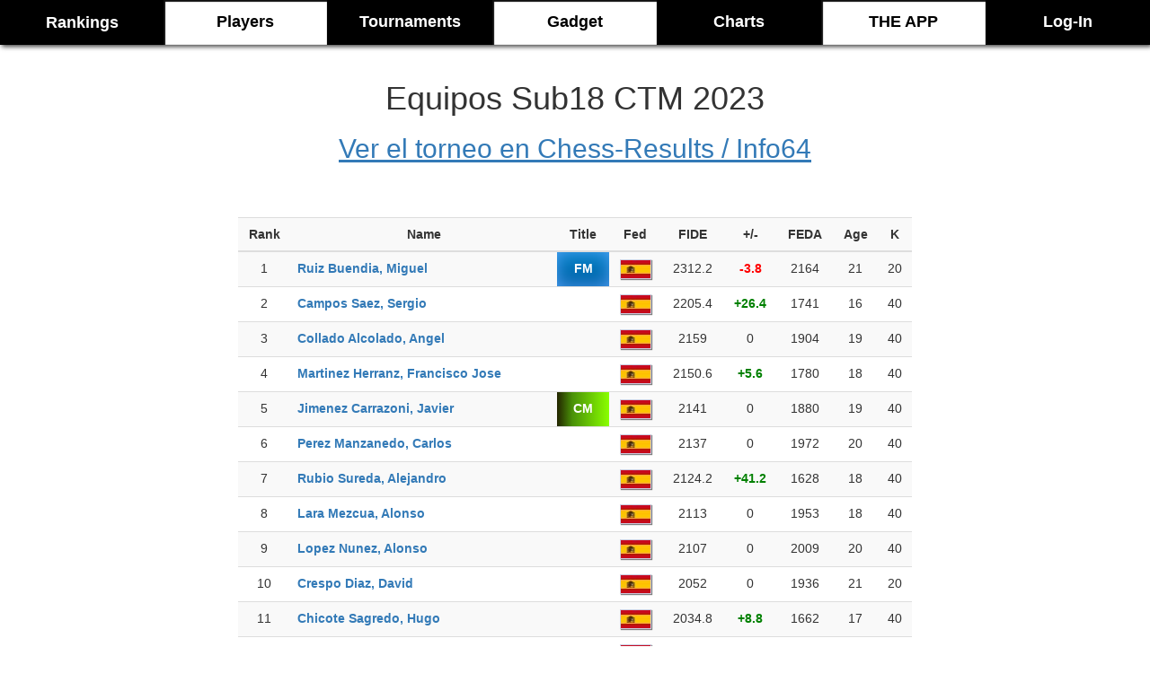

--- FILE ---
content_type: text/html; charset=UTF-8
request_url: https://chess-rankings.com/elTorneo.php?idTorneo=1001158
body_size: 7490
content:
<!DOCTYPE html>
<html   style="min-width:375px;width:100%;overflow-x:hidden">
<head>
<meta charset="UTF-8" />

<meta http-equiv="Content-Type" content="text/html; charset=utf-8"/>
<meta http-equiv="X-UA-Compatible" content="IE=edge,chrome=1"> 
<meta name="viewport" content="width=device-width, initial-scale=1">
<meta name="description" content="Chess Live Rankings & Ratings, player games🔥🔥 🤖 Statistics, graphs, customized ranks, players by country, by age,  calculators, world ⌛ Chess Tournaments ~400.000 players database " />
<meta name="keywords" content="Ajedrez, España, Ajedrez España, Chess, Ranking, Sub 2300, Sub 2000, ajedrez por edades, categorias, top, elo FIDE" />

<!--plugin fb-->
  <meta property="og:url"           content="https://chess-rankings.com" />
  <meta property="og:type"          content="website" />
  <meta property="og:title"         content="Chess-Rankings" />
  <meta property="og:description"   content="Chess Live Rankings & Ratings, player games🔥🔥 🤖 Statistics, graphs, customized ranks, players by country, calculators, world ⌛ Chess Tournaments ~400.000 players database " />
  <meta property="og:image"         content="https://chess-rankings.com/img/logofb.png" />
  
  <meta property="fb:app_id" content="1948285688779055" />
<!--plugin fb-->

<meta name="author" content="José Remolar" />
<meta name="theme-color" content="#000"/>
    <script src=https://chess-rankings.com/js/iniElements.js ></script>
    
<script async src="https://pagead2.googlesyndication.com/pagead/js/adsbygoogle.js?client=ca-pub-8252959773643210"
     crossorigin="anonymous"></script>

<link rel="icon" type="image/x-icon" href='https://chess-rankings.com/img/favicon.ico' />
<link rel="stylesheet" type="text/css" href='https://chess-rankings.com/css/stylemostrar.css' />
<link rel="stylesheet" type="text/css" href='https://chess-rankings.com/css/stylebusqueda.css' />
<link rel="stylesheet" type="text/css" href='https://chess-rankings.com/css/styleButtons.css'/>
<link rel="stylesheet" type="text/css" href='https://chess-rankings.com/css/blog.css'/>
<link rel="stylesheet" type="text/css" href='https://chess-rankings.com/css/styleNovFeed.css' />
<link rel="stylesheet" type="text/css" href='https://chess-rankings.com/css/styleTable.css' />

    <script src="https://chess-rankings.com/js/jquery-3.2.1.min.js" ></script>

<!-- Latest compiled and minified CSS -->
<link rel="stylesheet" href="https://chess-rankings.com/bootstrap-3.3.7-dist/css/bootstrap.min.css" >

<!-- Optional theme -->
<link rel="stylesheet" href="https://chess-rankings.com/bootstrap-3.3.7-dist/css/bootstrap-theme.min.css" >




<link rel="stylesheet" type="text/css" href='https://chess-rankings.com/css/style.css'/>

<script type="text/javascript">

        $( document ).ready(function() {
          if (localStorage.getItem('cookieSeen') != 'shown') {
              $(".cookie-banner").delay(2000).fadeIn();
              localStorage.setItem('cookieSeen', 'shown')
          }

          $('.close-banner-button').click(function (e) {
              $('.cookie-banner').fadeOut();
          });
        });
        
    </script>
    <script src=https://chess-rankings.com/js/iniElements.js ></script>

    <title>Live Chess Ratings & Rankings - Chess-Rankings.com
  </title>
</head>
<body  onload =
    adjustSearch();>
    
<script>
  (function(i,s,o,g,r,a,m){i['GoogleAnalyticsObject']=r;i[r]=i[r]||function(){
  (i[r].q=i[r].q||[]).push(arguments)},i[r].l=1*new Date();a=s.createElement(o),
  m=s.getElementsByTagName(o)[0];a.async=1;a.src=g;m.parentNode.insertBefore(a,m)
  })(window,document,'script','https://www.google-analytics.com/analytics.js','ga');

  ga('create', 'UA-85361388-1', 'auto');
  ga('send', 'pageview');

</script><!-- código HTMl botón subir (top)-->
<a href="#" id="js_up" title="Ir arriba" class="boton-subir">
  <!-- link del icono http://fontawesome.io/icon/rocket/ -->
  <i class="fa fa-rocket" aria-hidden="true"></i>
</a>



<!--<div class="bandlogo">
<img src="https://chess-rankings.com/img/chessrankings.png" alt="chess rankings logo" width="150" height="114">
</div>-->

<style>
    #tableHead{
        min-height: 50px;
        margin-bottom:40px;
        width:100%;
        background: black;
        position:relative;
        z-index: 1000;
    }

    #tableHead td {

        width:10%;
    }

    .casillaNegra a{color:white}
    .casillaBlanca a{color:black}
    .casillaBlanca a, .casillaNegra a{

        font-weight: bold;
        font-size: 18px;
        font-family: Sahadeva, sans-serif;
    }


    .casillaBlanca a:hover, .casillaNegra a:hover{
        text-decoration: none;
    }

    /*.casillaBlanca:hover{
        -webkit-filter: drop-shadow(0px 3px 10px rgba(0,0,0,.8));
        filter: drop-shadow(0px 0px 10px rgba(0,0,0,.8));

    }
    .casillaNegra:hover{
        -webkit-filter: drop-shadow(0px 3px 10px rgba(0,0,0,.8));
        filter: drop-shadow(0px 0px 10px rgba(0,0,0,.8));

    }
    #check{
        background:#f0f0f0;
    }*/
    }
    .casillaNegra{
        padding:8px;
        text-align: center;
        color:white;
        background: black;
    }
    .casillaBlanca{
        padding:8px;
        text-align: center;
        color:black;
        background: white;
        box-shadow: inset 1px 1px 1px 1px #0f0f0f;
    }

    .shadowTable .p-8{
        padding: 8px !important;
    }


</style>

    <table  id = "tableHead" class="shadowTable">
        <tr>

            <!--
            <a href="https://chess-rankings.com">

            <td rowspan="2" id="logoPrincipalTabla" style="width:300px">

                        <img style="position: relative;float:left;"
                             src="https://chess-rankings.com/img/ChessRankingsWeb-3.png" alt="logo chess-rankings"
                             title="Chess-Rankings" width=230 height="100"/>
            </td>
            </a>
-->


            <td class="casillaNegra p-8" style="text-align: center;" >

                <a class="hoverTip" href="https://chess-rankings.com"><span style="vertical-align: middle">Rankings</span></a>

            </td>
            <td class="casillaBlanca p-8" style="text-align: center;">

                <a class="hoverTip" href=https://chess-rankings.com/computados.php>Players</a>

            </td>

            <td class="casillaNegra p-8" style="text-align: center;">

                <a class="hoverTip" href=https://chess-rankings.com/torneos.php>Tournaments</a>

            </td>

            <td class="casillaBlanca p-8" >

                <a class="hoverTip" href=https://chess-rankings.com/gadgetWorld.php>Gadget</a>

            </td>

            <td class="casillaNegra p-8" style="text-align: center;">

                <a class="hoverTip" href=https://chess-rankings.com/graficos.php>Charts</a>

            </td>


            <td class="casillaBlanca p-8" style="text-align: center;" >

                <a class="hoverTip" href=https://chess-rankings.com/calculators.php>THE APP</a>

            </td>
            <td class="casillaNegra p-8"  >



                <a  class="hoverTip"  href=https://chess-rankings.com/login>Log-In</a>
            </td>
        </tr>
    </table>

<h1>Equipos Sub18 CTM 2023</h1><h2><a href='https://info64.org/team/equipos-sub12-ctm-2023' rel="noopener noreferrer"> Ver el torneo en Chess-Results / Info64</a></h2><div class='container' style='min-height:600px;width:100%'><div id='minirank'><table class='table table-striped' style='max-width:900px;margin-right:0px' id='1001158' ><tr><th >Rank</th><th>Name</th><th>Title</th><th>Fed</th>
		<th>FIDE</th><th>+/-</th><th>FEDA</th><th>Age</th>
		<th>K</th></tr><tbody  class='contenidobusqueda'><td>1</td><td class='nombre'><a href='https://chess-rankings.com/jugador.php?id=24537675'>  Ruiz Buendia, Miguel</a></td><td class='FM'>  FM  </td><td><img class='bandera' src='img/banderas/es.png' title='Spain' width=35 height=22 /></td><td>  2312.2  </td><td class='bajaElo'>  -3.8 </td><td>  2164  </td><td>  21  </td><td>  20  </td></tr><td>2</td><td class='nombre'><a href='https://chess-rankings.com/jugador.php?id=54727812'>  Campos Saez, Sergio</a></td><td class=''>    </td><td><img class='bandera' src='img/banderas/es.png' title='Spain' width=35 height=22 /></td><td>  2205.4  </td><td class='subeElo'> +26.4</td><td>  1741  </td><td>  16  </td><td>  40  </td></tr><td>3</td><td class='nombre'><a href='https://chess-rankings.com/jugador.php?id=54582555'>  Collado Alcolado, Angel</a></td><td class=''>    </td><td><img class='bandera' src='img/banderas/es.png' title='Spain' width=35 height=22 /></td><td>  2159  </td><td>  0  </td><td>  1904  </td><td>  19  </td><td>  40  </td></tr><td>4</td><td class='nombre'><a href='https://chess-rankings.com/jugador.php?id=24598143'>  Martinez Herranz, Francisco Jose</a></td><td class=''>    </td><td><img class='bandera' src='img/banderas/es.png' title='Spain' width=35 height=22 /></td><td>  2150.6  </td><td class='subeElo'> +5.6</td><td>  1780  </td><td>  18  </td><td>  40  </td></tr><td>5</td><td class='nombre'><a href='https://chess-rankings.com/jugador.php?id=54729432'>  Jimenez Carrazoni, Javier</a></td><td class='CM'>  CM  </td><td><img class='bandera' src='img/banderas/es.png' title='Spain' width=35 height=22 /></td><td>  2141  </td><td>  0  </td><td>  1880  </td><td>  19  </td><td>  40  </td></tr><td>6</td><td class='nombre'><a href='https://chess-rankings.com/jugador.php?id=54537576'>  Perez Manzanedo, Carlos</a></td><td class=''>    </td><td><img class='bandera' src='img/banderas/es.png' title='Spain' width=35 height=22 /></td><td>  2137  </td><td>  0  </td><td>  1972  </td><td>  20  </td><td>  40  </td></tr><td>7</td><td class='nombre'><a href='https://chess-rankings.com/jugador.php?id=54791987'>  Rubio Sureda, Alejandro</a></td><td class=''>    </td><td><img class='bandera' src='img/banderas/es.png' title='Spain' width=35 height=22 /></td><td>  2124.2  </td><td class='subeElo'> +41.2</td><td>  1628  </td><td>  18  </td><td>  40  </td></tr><td>8</td><td class='nombre'><a href='https://chess-rankings.com/jugador.php?id=54593115'>  Lara Mezcua, Alonso</a></td><td class=''>    </td><td><img class='bandera' src='img/banderas/es.png' title='Spain' width=35 height=22 /></td><td>  2113  </td><td>  0  </td><td>  1953  </td><td>  18  </td><td>  40  </td></tr><td>9</td><td class='nombre'><a href='https://chess-rankings.com/jugador.php?id=24544213'>  Lopez Nunez, Alonso</a></td><td class=''>    </td><td><img class='bandera' src='img/banderas/es.png' title='Spain' width=35 height=22 /></td><td>  2107  </td><td>  0  </td><td>  2009  </td><td>  20  </td><td>  40  </td></tr><td>10</td><td class='nombre'><a href='https://chess-rankings.com/jugador.php?id=24516465'>  Crespo Diaz, David</a></td><td class=''>    </td><td><img class='bandera' src='img/banderas/es.png' title='Spain' width=35 height=22 /></td><td>  2052  </td><td>  0  </td><td>  1936  </td><td>  21  </td><td>  20  </td></tr><td>11</td><td class='nombre'><a href='https://chess-rankings.com/jugador.php?id=54588260'>  Chicote Sagredo, Hugo</a></td><td class=''>    </td><td><img class='bandera' src='img/banderas/es.png' title='Spain' width=35 height=22 /></td><td>  2034.8  </td><td class='subeElo'> +8.8</td><td>  1662  </td><td>  17  </td><td>  40  </td></tr><td>12</td><td class='nombre'><a href='https://chess-rankings.com/jugador.php?id=54544920'>  Clemente Grande, Daniel</a></td><td class=''>    </td><td><img class='bandera' src='img/banderas/es.png' title='Spain' width=35 height=22 /></td><td>  2024  </td><td class='bajaElo'>  -14 </td><td>  1859  </td><td>  16  </td><td>  40  </td></tr><td>13</td><td class='nombre'><a href='https://chess-rankings.com/jugador.php?id=54765102'>  Jimenez Carrazoni, Marta Elena</a></td><td class='WCM'>  WCM  </td><td><img class='bandera' src='img/banderas/es.png' title='Spain' width=35 height=22 /></td><td>  2019  </td><td>  0  </td><td>  1777  </td><td>  16  </td><td>  40  </td></tr><td>14</td><td class='nombre'><a href='https://chess-rankings.com/jugador.php?id=54769639'>  Gomez Diaz, Rodrigo</a></td><td class=''>    </td><td><img class='bandera' src='img/banderas/es.png' title='Spain' width=35 height=22 /></td><td>  1997.8  </td><td class='subeElo'> +6.8</td><td>  1523  </td><td>  16  </td><td>  40  </td></tr><td>15</td><td class='nombre'><a href='https://chess-rankings.com/jugador.php?id=24596086'>  Buzica Patrin, Teo Adrian</a></td><td class=''>    </td><td><img class='bandera' src='img/banderas/es.png' title='Spain' width=35 height=22 /></td><td>  1988.6  </td><td class='subeElo'> +17.6</td><td>  1682  </td><td>  17  </td><td>  40  </td></tr><td>16</td><td class='nombre'><a href='https://chess-rankings.com/jugador.php?id=54588154'>  Sierra Lopez, Yeray</a></td><td class=''>    </td><td><img class='bandera' src='img/banderas/es.png' title='Spain' width=35 height=22 /></td><td>  1976  </td><td>  0  </td><td>  1806  </td><td>  18  </td><td>  40  </td></tr><td>17</td><td class='nombre'><a href='https://chess-rankings.com/jugador.php?id=24516511'>  Periotto Miori, Fabrizio Lautaro</a></td><td class=''>    </td><td><img class='bandera' src='img/banderas/es.png' title='Spain' width=35 height=22 /></td><td>  1961  </td><td>  0  </td><td>  2004  </td><td>  20  </td><td>  40  </td></tr><td>18</td><td class='nombre'><a href='https://chess-rankings.com/jugador.php?id=54586917'>  Moreno Peinado, Julian Salvador</a></td><td class=''>    </td><td><img class='bandera' src='img/banderas/es.png' title='Spain' width=35 height=22 /></td><td>  1959  </td><td class='subeElo'> +58</td><td>  0  </td><td>  17  </td><td>  40  </td></tr><td>19</td><td class='nombre'><a href='https://chess-rankings.com/jugador.php?id=24565695'>  Ruiz Torrente, Pablo</a></td><td class=''>    </td><td><img class='bandera' src='img/banderas/es.png' title='Spain' width=35 height=22 /></td><td>  1921  </td><td>  0  </td><td>  1861  </td><td>  20  </td><td>  40  </td></tr><td>20</td><td class='nombre'><a href='https://chess-rankings.com/jugador.php?id=94735263'>  Moratalla Leon, Angel</a></td><td class=''>    </td><td><img class='bandera' src='img/banderas/es.png' title='Spain' width=35 height=22 /></td><td>  1904  </td><td class='subeElo'> +24</td><td>  1289  </td><td>  16  </td><td>  40  </td></tr><td>21</td><td class='nombre'><a href='https://chess-rankings.com/jugador.php?id=54542561'>  Carrilero Moya, Pablo</a></td><td class=''>    </td><td><img class='bandera' src='img/banderas/es.png' title='Spain' width=35 height=22 /></td><td>  1863  </td><td>  0  </td><td>  1591  </td><td>  20  </td><td>  40  </td></tr><td>22</td><td class='nombre'><a href='https://chess-rankings.com/jugador.php?id=54537550'>  Garcia De la Duena, Pablo</a></td><td class=''>    </td><td><img class='bandera' src='img/banderas/es.png' title='Spain' width=35 height=22 /></td><td>  1858  </td><td>  0  </td><td>  1836  </td><td>  21  </td><td>  20  </td></tr><td>23</td><td class='nombre'><a href='https://chess-rankings.com/jugador.php?id=54769582'>  Garcia-Munoz Arias, Diego</a></td><td class=''>    </td><td><img class='bandera' src='img/banderas/es.png' title='Spain' width=35 height=22 /></td><td>  1812.6  </td><td class='bajaElo'>  -4.4 </td><td>  1177  </td><td>  16  </td><td>  40  </td></tr><td>24</td><td class='nombre'><a href='https://chess-rankings.com/jugador.php?id=54770386'>  Peco Moreno, Jaime</a></td><td class=''>    </td><td><img class='bandera' src='img/banderas/es.png' title='Spain' width=35 height=22 /></td><td>  1781  </td><td>  0  </td><td>  1415  </td><td>  18  </td><td>  40  </td></tr><td>25</td><td class='nombre'><a href='https://chess-rankings.com/jugador.php?id=54537533'>  Belda Martinez, Sergio</a></td><td class=''>    </td><td><img class='bandera' src='img/banderas/es.png' title='Spain' width=35 height=22 /></td><td>  1779  </td><td>  0  </td><td>  1563  </td><td>  20  </td><td>  40  </td></tr><td>26</td><td class='nombre'><a href='https://chess-rankings.com/jugador.php?id=54778166'>  Rodriguez Cabanas, Victor Jose</a></td><td class=''>    </td><td><img class='bandera' src='img/banderas/es.png' title='Spain' width=35 height=22 /></td><td>  1750.6  </td><td class='subeElo'> +3.6</td><td>  1180  </td><td>  18  </td><td>  40  </td></tr><td>27</td><td class='nombre'><a href='https://chess-rankings.com/jugador.php?id=94749701'>  Melero Martinez, Celia</a></td><td class=''>    </td><td><img class='bandera' src='img/banderas/es.png' title='Spain' width=35 height=22 /></td><td>  1743.8  </td><td class='bajaElo'>  -13.2 </td><td>  0  </td><td>  12  </td><td>  40  </td></tr><td>28</td><td class='nombre'><a href='https://chess-rankings.com/jugador.php?id=24557994'>  Lozano Toledo, Jesus</a></td><td class=''>    </td><td><img class='bandera' src='img/banderas/es.png' title='Spain' width=35 height=22 /></td><td>  1738  </td><td>  0  </td><td>  1618  </td><td>  21  </td><td>  20  </td></tr><td>29</td><td class='nombre'><a href='https://chess-rankings.com/jugador.php?id=54784085'>  De Gracia Santaolaya, Christian</a></td><td class=''>    </td><td><img class='bandera' src='img/banderas/es.png' title='Spain' width=35 height=22 /></td><td>  1733  </td><td>  0  </td><td>  1273  </td><td>  19  </td><td>  40  </td></tr><td>30</td><td class='nombre'><a href='https://chess-rankings.com/jugador.php?id=54728533'>  Fernandez Jimenez, Alejandro</a></td><td class=''>    </td><td><img class='bandera' src='img/banderas/es.png' title='Spain' width=35 height=22 /></td><td>  1723.4  </td><td class='subeElo'> +48.4</td><td>  1226  </td><td>  16  </td><td>  40  </td></tr><td>31</td><td class='nombre'><a href='https://chess-rankings.com/jugador.php?id=24560278'>  Arroyo Alvarez, Dante</a></td><td class=''>    </td><td><img class='bandera' src='img/banderas/es.png' title='Spain' width=35 height=22 /></td><td>  1707  </td><td>  0  </td><td>  1365  </td><td>  19  </td><td>  40  </td></tr><td>32</td><td class='nombre'><a href='https://chess-rankings.com/jugador.php?id=24541460'>  Sanchez Moya, Alonso</a></td><td class=''>    </td><td><img class='bandera' src='img/banderas/es.png' title='Spain' width=35 height=22 /></td><td>  1705  </td><td>  0  </td><td>  1452  </td><td>  21  </td><td>  20  </td></tr><td>33</td><td class='nombre'><a href='https://chess-rankings.com/jugador.php?id=94710783'>  Perez Andres, Javier</a></td><td class=''>    </td><td><img class='bandera' src='img/banderas/es.png' title='Spain' width=35 height=22 /></td><td>  1699.6  </td><td class='subeElo'> +81.6</td><td>  1092  </td><td>  18  </td><td>  40  </td></tr><td>34</td><td class='nombre'><a href='https://chess-rankings.com/jugador.php?id=54542928'>  Rosado Poveda, Javier</a></td><td class=''>    </td><td><img class='bandera' src='img/banderas/es.png' title='Spain' width=35 height=22 /></td><td>  1699  </td><td>  0  </td><td>  1292  </td><td>  17  </td><td>  40  </td></tr><td>35</td><td class='nombre'><a href='https://chess-rankings.com/jugador.php?id=54731500'>  El Ammari Rovira, Yassin Jesus</a></td><td class=''>    </td><td><img class='bandera' src='img/banderas/es.png' title='Spain' width=35 height=22 /></td><td>  1698  </td><td class='subeElo'> +4</td><td>  1353  </td><td>  18  </td><td>  40  </td></tr><td>36</td><td class='nombre'><a href='https://chess-rankings.com/jugador.php?id=54720974'>  Palomo Sanchez, Antonio</a></td><td class=''>    </td><td><img class='bandera' src='img/banderas/es.png' title='Spain' width=35 height=22 /></td><td>  1678  </td><td>  0  </td><td>  1222  </td><td>  19  </td><td>  40  </td></tr><td>37</td><td class='nombre'><a href='https://chess-rankings.com/jugador.php?id=54501539'>  Carrilero Otalora, Vanesa</a></td><td class=''>    </td><td><img class='bandera' src='img/banderas/es.png' title='Spain' width=35 height=22 /></td><td>  1677  </td><td>  0  </td><td>  1316  </td><td>  19  </td><td>  40  </td></tr><td>38</td><td class='nombre'><a href='https://chess-rankings.com/jugador.php?id=94723125'>  Marco Albertos, Oscar</a></td><td class=''>    </td><td><img class='bandera' src='img/banderas/es.png' title='Spain' width=35 height=22 /></td><td>  1652  </td><td>  0  </td><td>  1381  </td><td>  19  </td><td>  40  </td></tr><td>39</td><td class='nombre'><a href='https://chess-rankings.com/jugador.php?id=24532380'>  Garrido Simarro, Mario</a></td><td class=''>    </td><td><img class='bandera' src='img/banderas/es.png' title='Spain' width=35 height=22 /></td><td>  1635  </td><td>  0  </td><td>  1378  </td><td>  21  </td><td>  20  </td></tr><td>40</td><td class='nombre'><a href='https://chess-rankings.com/jugador.php?id=54579791'>  Palomares Cortez, Tabata Sofia</a></td><td class=''>    </td><td><img class='bandera' src='img/banderas/es.png' title='Spain' width=35 height=22 /></td><td>  1630  </td><td class='subeElo'> +110</td><td>  1175  </td><td>  17  </td><td>  40  </td></tr><td>41</td><td class='nombre'><a href='https://chess-rankings.com/jugador.php?id=54544912'>  Carrilero Moya, Sergio</a></td><td class=''>    </td><td><img class='bandera' src='img/banderas/es.png' title='Spain' width=35 height=22 /></td><td>  1625  </td><td>  0  </td><td>  1239  </td><td>  16  </td><td>  40  </td></tr><td>42</td><td class='nombre'><a href='https://chess-rankings.com/jugador.php?id=24561088'>  Lopez Ortuno, Angel</a></td><td class=''>    </td><td><img class='bandera' src='img/banderas/es.png' title='Spain' width=35 height=22 /></td><td>  1603.6  </td><td class='bajaElo'>  -3.4 </td><td>  1348  </td><td>  19  </td><td>  40  </td></tr><td>43</td><td class='nombre'><a href='https://chess-rankings.com/jugador.php?id=54720958'>  Munoz Guerra, Izan</a></td><td class=''>    </td><td><img class='bandera' src='img/banderas/es.png' title='Spain' width=35 height=22 /></td><td>  1597.6  </td><td class='subeElo'> +7.6</td><td>  1339  </td><td>  18  </td><td>  40  </td></tr><td>44</td><td class='nombre'><a href='https://chess-rankings.com/jugador.php?id=54539374'>  Pozos Marchante, Angel Javier</a></td><td class=''>    </td><td><img class='bandera' src='img/banderas/es.png' title='Spain' width=35 height=22 /></td><td>  1587.4  </td><td class='bajaElo'>  -29.6 </td><td>  1292  </td><td>  18  </td><td>  40  </td></tr><td>45</td><td class='nombre'><a href='https://chess-rankings.com/jugador.php?id=54591180'>  Aparicio Marques, Guzman</a></td><td class=''>    </td><td><img class='bandera' src='img/banderas/es.png' title='Spain' width=35 height=22 /></td><td>  1566  </td><td>  0  </td><td>  1185  </td><td>  16  </td><td>  40  </td></tr><td>46</td><td class='nombre'><a href='https://chess-rankings.com/jugador.php?id=54586240'>  Parra Moya, Helena</a></td><td class=''>    </td><td><img class='bandera' src='img/banderas/es.png' title='Spain' width=35 height=22 /></td><td>  1564.4  </td><td class='subeElo'> +8.4</td><td>  1025  </td><td>  16  </td><td>  40  </td></tr><td>47</td><td class='nombre'><a href='https://chess-rankings.com/jugador.php?id=54779200'>  Martin Fernandez-Pacheco, Ignacio</a></td><td class=''>    </td><td><img class='bandera' src='img/banderas/es.png' title='Spain' width=35 height=22 /></td><td>  1564  </td><td>  0  </td><td>  1247  </td><td>  21  </td><td>  20  </td></tr><td>48</td><td class='nombre'><a href='https://chess-rankings.com/jugador.php?id=94735255'>  Ama Piqueras, Enzo</a></td><td class=''>    </td><td><img class='bandera' src='img/banderas/es.png' title='Spain' width=35 height=22 /></td><td>  1544.6  </td><td class='bajaElo'>  -12.4 </td><td>  1416  </td><td>  12  </td><td>  40  </td></tr><td>49</td><td class='nombre'><a href='https://chess-rankings.com/jugador.php?id=24589926'>  Moratalla Tebar, Meiji Cristina</a></td><td class=''>    </td><td><img class='bandera' src='img/banderas/es.png' title='Spain' width=35 height=22 /></td><td>  1505  </td><td>  0  </td><td>  1152  </td><td>  21  </td><td>  20  </td></tr><td>50</td><td class='nombre'><a href='https://chess-rankings.com/jugador.php?id=54584310'>  Gonzalez Jorge, Ana</a></td><td class=''>    </td><td><img class='bandera' src='img/banderas/es.png' title='Spain' width=35 height=22 /></td><td>  1501  </td><td>  0  </td><td>  1119  </td><td>  20  </td><td>  40  </td></tr><td>51</td><td class='nombre'><a href='https://chess-rankings.com/jugador.php?id=54542979'>  Avino Zavyalova, Nadia</a></td><td class=''>    </td><td><img class='bandera' src='img/banderas/es.png' title='Spain' width=35 height=22 /></td><td>  1496  </td><td>  0  </td><td>  1140  </td><td>  17  </td><td>  40  </td></tr><td>52</td><td class='nombre'><a href='https://chess-rankings.com/jugador.php?id=54770378'>  Navarro Serrano, Alonso</a></td><td class=''>    </td><td><img class='bandera' src='img/banderas/es.png' title='Spain' width=35 height=22 /></td><td>  1470  </td><td>  0  </td><td>  1147  </td><td>  18  </td><td>  40  </td></tr><td>53</td><td class='nombre'><a href='https://chess-rankings.com/jugador.php?id=24538108'>  Sevilla Jimenez, Nerea</a></td><td class=''>    </td><td><img class='bandera' src='img/banderas/es.png' title='Spain' width=35 height=22 /></td><td>  1452  </td><td>  0  </td><td>  1135  </td><td>  20  </td><td>  40  </td></tr><td>54</td><td class='nombre'><a href='https://chess-rankings.com/jugador.php?id=54769337'>  Moreno Gallego, Diego</a></td><td class=''>    </td><td><img class='bandera' src='img/banderas/es.png' title='Spain' width=35 height=22 /></td><td>  1446  </td><td>  0  </td><td>  1187  </td><td>  17  </td><td>  40  </td></tr><td>55</td><td class='nombre'><a href='https://chess-rankings.com/jugador.php?id=54586860'>  Carretero Tolsada, Aaron</a></td><td class=''>    </td><td><img class='bandera' src='img/banderas/es.png' title='Spain' width=35 height=22 /></td><td>  1440  </td><td>  0  </td><td>  1191  </td><td>  17  </td><td>  40  </td></tr><td>56</td><td class='nombre'><a href='https://chess-rankings.com/jugador.php?id=94723052'>  Gomez Perez, Antonio</a></td><td class=''>    </td><td><img class='bandera' src='img/banderas/es.png' title='Spain' width=35 height=22 /></td><td>  1436  </td><td>  0  </td><td>  1099  </td><td>  19  </td><td>  40  </td></tr><td>57</td><td class='nombre'><a href='https://chess-rankings.com/jugador.php?id=54591198'>  Sanchez Garcia, Hugo 2010 I</a></td><td class=''>    </td><td><img class='bandera' src='img/banderas/es.png' title='Spain' width=35 height=22 /></td><td>  1424  </td><td>  0  </td><td>  1100  </td><td>  16  </td><td>  40  </td></tr><td>58</td><td class='nombre'><a href='https://chess-rankings.com/jugador.php?id=94785953'>  Garcia Varela, Pablo</a></td><td class=''>    </td><td><img class='bandera' src='img/banderas/es.png' title='Spain' width=35 height=22 /></td><td>  1404  </td><td>  0  </td><td>  0  </td><td>  19  </td><td>  40  </td></tr></tbody></table></div></div>  <script type="text/javascript">
    $("#info64").height($("#minirank").height());
</script>
<section class="index-link">
	<div class="container">
		<div class="row">

			<div class="col-md-4">
				<div class="link-area">
					<h3>Rankings</h3>
					<ul>
						<li><a href="https://chess-rankings.com/?categ=3000&label=1"> Top 100</a></li>
						<li><a href="https://chess-rankings.com/?categ=2300&label=2"> Sub 2300</a></li>
						<li><a href="https://chess-rankings.com/?categ=2000&label=3"> Sub 2000</a></li>
						<li><a href="https://chess-rankings.com/?edad=18&label=4"> Sub 18</a></li>
						<li><a href="https://chess-rankings.com/?edad=16&label=4"> Sub 16</a></li>
						<li><a href="https://chess-rankings.com/?edad=14&label=4"> Sub 14</a></li>
						<li><a href="https://chess-rankings.com/?edad=12&label=4"> Sub 12</a></li>
						<li><a href="https://chess-rankings.com/?edad=10&label=4"> Sub 10</a></li>
						<li><a href="https://chess-rankings.com/?edad=8&label=4"> Sub 8</a></li>
					</ul>
				</div>
			</div>
			<div class="col-md-4">
				<div class="link-area">
					<h3>Menú</h3>
					<ul>
						<li><a href="https://chess-rankings.com"> Rankings</a></li>
						<li><a href="https://chess-rankings.com/computados.php"> Players</a></li>
						<li><a href="https://chess-rankings.com/torneos.php"> Tournaments</a></li>
						<li><a href="https://chess-rankings.com/gadgetWorld.php"> Gadget</a></li>
                        <li><a href="https://chess-rankings.com/graficos.php"> Charts</a></li>
                        <li><a href="https://chess-rankings.com/calculators.php"> THE APP</a></li>
						<li><a href="https://chess-rankings.com/login"> Log-In</a></li>
					</ul>
				</div>
			</div>
			<div class="col-md-4">
				<div class="link-area">
					<h3>Share</h3>

					<ul >
						<li><a href="https://www.facebook.com/sharer/sharer.php?u=https%3A%2F%2Fchess-rankings.com&t=Chess%20-%20Rankings" title="Share on Facebook" rel="noopener noreferrer"><img alt="Share on Facebook" src="https://chess-rankings.com/img/flat_web_icon_set/inverted/Facebook.png" /></a></li>
						<li><a href="https://twitter.com/intent/tweet?source=https%3A%2F%2Fchess-rankings.com&text=Chess%20-%20Rankings:%20http%3A%2F%2Fchess-rankings.com" rel="noopener noreferrer" title="Tweet"><img alt="Tweet" src="https://chess-rankings.com/img/flat_web_icon_set/inverted/Twitter.png" /></a></li>
						<li><a href="https://plus.google.com/share?url=http%3A%2F%2Fchess-rankings.com" rel="noopener noreferrer" title="Share on Google+"><img alt="Share on Google+" src="https://chess-rankings.com/img/flat_web_icon_set/inverted/Google+.png" /></a></li>
						<li><a href="https://www.reddit.com/submit?url=http%3A%2F%2Fchess-rankings.com&title=Chess%20-%20Rankings" rel="noopener noreferrer" title="Submit to Reddit"><img alt="Submit to Reddit" src="https://chess-rankings.com/img/flat_web_icon_set/inverted/Reddit.png" /></a></li>
						<li><a href="mailto:?subject=Chess%20-%20Rankings&body=Rankings%20de%20ajedrez%3A%20estad%C3%ADsticas%2C%20resultados%20en%20directo%2C%20variaciones%20de%20elo%20fide%2C%20ranking%20actualizado%20para%20m%C3%A1s%20de%2020.000%20jugadores%20de%20ajedrez%20en%20Espa%C3%B1a.%20Ranking%20de%20ajedrez%20espa%C3%B1ol%20por%20categor%C3%ADas%2C%20comunidades%20aut%C3%B3nomas%20y%20edades.%20%22:%20http%3A%2F%2Fchess-rankings.com" rel="noopener noreferrer" title="Send email"><img alt="Send email" src="https://chess-rankings.com/img/flat_web_icon_set/inverted/Email.png" /></a></li>
					</ul>

				</div>
			</div>
		</div>
	</div>
</section>

<section class="index-social">
	<div class="container">
		<div class="row index-social-link text-center">
			<p class="copy-c">© 2019 Live Chess Rankings | Contacto: chessrankings@gmail.com | Developed by José Remolar |<a href="/privacy.php">privacy</a> | <a href="/cookies.php">cookies</a></p>
		</div>
	</div>
</section>
<!-- jQuery-->
<script src="https://chess-rankings.com/bootstrap-3.3.7-dist/js/bootstrap.min.js" ></script>
<!-- Latest compiled and minified JavaScript -->
<script src=https://chess-rankings.com/js/scroll.js ></script>
<script src=https://chess-rankings.com/js/sorttable.js></script>


<script type="text/javascript" src=https://chess-rankings.com/js/cambiaImg.js></script>
<script type="text/javascript" src=https://chess-rankings.com/js/more.js></script>
<script type="text/javascript" src=https://chess-rankings.com/js/openCloseTournament.js></script>
<script src=https://chess-rankings.com/js/cohete.js ></script>
<script src=https://chess-rankings.com/js/coheteMove.js></script>
</body>
</html>

--- FILE ---
content_type: text/html; charset=utf-8
request_url: https://www.google.com/recaptcha/api2/aframe
body_size: 251
content:
<!DOCTYPE HTML><html><head><meta http-equiv="content-type" content="text/html; charset=UTF-8"></head><body><script nonce="PZnFU2-BMKi17tPxR-9QCw">/** Anti-fraud and anti-abuse applications only. See google.com/recaptcha */ try{var clients={'sodar':'https://pagead2.googlesyndication.com/pagead/sodar?'};window.addEventListener("message",function(a){try{if(a.source===window.parent){var b=JSON.parse(a.data);var c=clients[b['id']];if(c){var d=document.createElement('img');d.src=c+b['params']+'&rc='+(localStorage.getItem("rc::a")?sessionStorage.getItem("rc::b"):"");window.document.body.appendChild(d);sessionStorage.setItem("rc::e",parseInt(sessionStorage.getItem("rc::e")||0)+1);localStorage.setItem("rc::h",'1768978551833');}}}catch(b){}});window.parent.postMessage("_grecaptcha_ready", "*");}catch(b){}</script></body></html>

--- FILE ---
content_type: text/css
request_url: https://chess-rankings.com/css/style.css
body_size: 5005
content:
.bandlogo{height: 114px;background-color: #616161;text-align:center;width:100%;}


::-webkit-scrollbar {
    width: 1em;
}
 
::-webkit-scrollbar-track {
    -webkit-box-shadow: inset 0 0 6px rgba(0,0,0,0.3);
}
 
::-webkit-scrollbar-thumb {
  background-color:slategrey;
  
}
::-webkit-scrollbar-track        { border-radius:10px;}
::-webkit-scrollbar-track-piece  { background: white}


.fb-like{
	position: absolute;
	top:200px;
	right:0;
}
html{overflow-x:hidden}
body{
    overflow-x:hidden;
	text-align:center;
	margin:0;
	width:100%;
/*	background:#F2F2F2;
	      background: url('https://chess-rankings.com/img/grey.jpg');*/

}
canvas{
    width: 100% !important;
    max-width: 1100px;
    height: auto !important;
    min-height: 400px;
    margin:auto;
}
.navbar{ margin-bottom:40px;color:white;   border:0; }
.navbar .navbar-nav { float:none; display:inline-block; vertical-align: top;color:white;}
.navbar-inverse .navbar-nav>li>a {
    text-shadow:none;
    color: white;
}
.navbar-inverse .navbar-nav>li>a{color:white;font-weight:bold}
.navbar-inverse .navbar-nav>li{min-width:125px;color:white;}
.navbar-inverse .navbar-brand{color:white;}

.navbar ul>li>a{font-family:sans-serif;font-weight:bold;color:white;font-size:16px;}


.navbar-inverse .navbar-nav>li>a.hoverTip:focus, .navbar-inverse .navbar-nav>li>a.hoverTip:hover {
    transition-duration:500ms;
    animation-duration: 500ms;
    color: black;
    background:white;
}

.nav-pills>li>a:hover {
    background: black;
}
.navbar-inverse{
    background:black;
}
.nav-pills>li>a {color:white; border-radius: 0; }
.active,.nav-pills>li.active>a, .nav-pills>li.active>a:focus, .nav-pills>li.active>a:hover{border:1px solid black;font-weight:bold; }

.nav-pills>li{width:24%;font-weight:bold;}
.navbar-inverse{border-radius: 0;}


#edades .nav-pills>li{width:16%;}


 .navbar-brand{	background: black;
	border-right:2px solid white;color:white;}



ul.share-buttons{
  list-style: none;
  padding: 0;
  width:100%;
}

ul.share-buttons li{
  display: inline;
  padding:10px;
}

ul.share-buttons .sr-only{
  position: absolute;
  clip: rect(1px 1px 1px 1px);
  clip: rect(1px, 1px, 1px, 1px);
  padding: 0;
  border: 0;
  height: 1px;
  width: 1px;
  overflow: hidden;
}
table{background:white}
.nombre{text-align:left;font-weight:bold;}
.menu a:focus, .menu a:hover { background: white;
    color:black; }
.subeElo{
  color:green;
  font-weight:bold;
}
.bajaElo{
  color:red;
  font-weight:bold;
}
.flechas{
  font-size:25px;
  font-weight:bold;
}
.alert-remo{

	min-height:200px;
    margin:30px auto 30px auto;
	z-index: 1;
    background-color: #000;
    /*background-image: url("data:image/svg+xml;charset=utf-8,%3Csvg width='304' height='304' viewBox='0 0 304 304' xmlns='http://www.w3.org/2000/svg'%3E%3Cpath d='M44.1 224a5 5 0 1 1 0 2H0v-2h44.1zm160 48a5 5 0 1 1 0 2H82v-2h122.1zm57.8-46a5 5 0 1 1 0-2H304v2h-42.1zm0 16a5 5 0 1 1 0-2H304v2h-42.1zm6.2-114a5 5 0 1 1 0 2h-86.2a5 5 0 1 1 0-2h86.2zm-256-48a5 5 0 1 1 0 2H0v-2h12.1zm185.8 34a5 5 0 1 1 0-2h86.2a5 5 0 1 1 0 2h-86.2zM258 12.1a5 5 0 1 1-2 0V0h2v12.1zm-64 208a5 5 0 1 1-2 0v-54.2a5 5 0 1 1 2 0v54.2zm48-198.2a5 5 0 1 0-2 0V82h64v-2h-62V21.9zm16 16a5 5 0 1 0-2 0V66h48v-2h-46V37.9zm-128 96a5 5 0 1 0-2 0V210h16v10.1a5 5 0 1 0 2 0V208h-16v-74.1zm-5.9-21.9a5 5 0 1 1 0 2H114v48H85.9a5 5 0 1 1 0-2H112v-48h12.1zm-6.2 130a5 5 0 1 1 0-2H176v-74.1a5 5 0 1 1 2 0V242h-60.1zm-16-64a5 5 0 1 1 0-2H114v48h10.1a5 5 0 1 1 0 2H112v-48h-10.1zM66 284.1a5 5 0 1 1-2 0V274H50v30h-2v-32h18v12.1zM236.1 176a5 5 0 1 1 0 2H226v94h48v32h-2v-30h-48v-98h12.1zm25.8-30a5 5 0 1 1 0-2H274v44.1a5 5 0 1 1-2 0V146h-10.1zm-64 96a5 5 0 1 1 0-2H208v-80h16v-14h-42.1a5 5 0 1 1 0-2H226v18h-16v80h-12.1zm86.2-210a5 5 0 1 1 0 2H272V0h2v32h10.1zM98 101.9a5 5 0 1 0-2 0V144H53.9a5 5 0 1 0 0 2H98v-44.1zM53.9 34a5 5 0 1 1 0-2H80V0h2v34H53.9zm60.1 3.9a5 5 0 1 0-2 0V64H80v64H69.9a5 5 0 1 0 0 2H82V66h32V37.9zM101.9 82a5 5 0 1 1 0-2H128V37.9a5 5 0 1 1 2 0V82h-28.1zm16-64a5 5 0 1 1 0-2H146v44.1a5 5 0 1 1-2 0V18h-26.1zm102.2 270a5 5 0 1 1 0 2H98v14h-2v-16h124.1zM242 149.9a5 5 0 1 0-2 0V162h16v30h-16v66h48v46h2v-48h-48v-62h16v-34h-16v-10.1zM53.9 18a5 5 0 1 1 0-2H64V2H48V0h18v18H53.9zm112 32a5 5 0 1 1 0-2H192V0h50v2h-48v48h-28.1zm-48-48a5 5 0 0 1-9.8-2h2.07a3 3 0 1 0 5.66 0H178v34h-18V21.9a5 5 0 1 1 2 0V32h14V2h-58.1zm0 96a5 5 0 1 1 0-2H137l32-32h39V21.9a5 5 0 1 1 2 0V66h-40.172l-32 32H117.9zm28.1 90.1a5 5 0 1 1-2 0v-76.513L175.586 80H224V21.9a5 5 0 1 1 2 0V82h-49.586L146 112.414V188.1zm16 32a5 5 0 1 1-2 0v-99.513L184.586 96H300.1a5.004 5.004 0 0 1 3.9-3.9v2.07a3.004 3.004 0 0 0 0 5.66v2.07a5.004 5.004 0 0 1-3.9-3.9H185.414L162 121.414V220.1zm-144-64a5 5 0 1 1-2 0v-3.513l48-48V48h32V0h2v50H66v55.413l-48 48v2.687zM50 53.9a5 5 0 1 0-2 0v42.686l-48 48V210h28.1a5 5 0 1 0 0-2H2v-62.586l48-48V53.9zm-16 16a5 5 0 1 0-2 0v18.686l-32 32v2.828l34-34V69.9zM12.1 32a5 5 0 1 1 0 2H9.414L0 43.414v-2.828L8.586 32H12.1zm265.8 18a5 5 0 1 1 0-2h18.686L304 40.586v2.828L297.414 50H277.9zm-16 160a5 5 0 1 1 0-2H288v-71.413l16-16v2.827l-14 14V210h-28.1zm-208 32a5 5 0 1 1 0-2H64v-22.586L40.586 194H21.9a5 5 0 1 1 0-2h19.513L66 216.586V242H53.9zm150.2 14a5 5 0 1 1 0 2H96v-56.598L56.598 162H37.9a5 5 0 1 1 0-2h19.502L98 200.598V256h106.1zm-150.2 2a5 5 0 1 1 0-2H80v-46.586L48.586 178H21.9a5 5 0 1 1 0-2h27.513L82 208.586V258H53.9zM97 100a3 3 0 1 0 0-6 3 3 0 0 0 0 6zm0-16a3 3 0 1 0 0-6 3 3 0 0 0 0 6zm16 16a3 3 0 1 0 0-6 3 3 0 0 0 0 6zm16 16a3 3 0 1 0 0-6 3 3 0 0 0 0 6zm0 16a3 3 0 1 0 0-6 3 3 0 0 0 0 6zm-48 32a3 3 0 1 0 0-6 3 3 0 0 0 0 6zm16 16a3 3 0 1 0 0-6 3 3 0 0 0 0 6zm32 48a3 3 0 1 0 0-6 3 3 0 0 0 0 6zm-16 16a3 3 0 1 0 0-6 3 3 0 0 0 0 6zm32-16a3 3 0 1 0 0-6 3 3 0 0 0 0 6zm0-32a3 3 0 1 0 0-6 3 3 0 0 0 0 6zm16 32a3 3 0 1 0 0-6 3 3 0 0 0 0 6zm32 16a3 3 0 1 0 0-6 3 3 0 0 0 0 6zm0-16a3 3 0 1 0 0-6 3 3 0 0 0 0 6zm-16-64a3 3 0 1 0 0-6 3 3 0 0 0 0 6zm16 0a3 3 0 1 0 0-6 3 3 0 0 0 0 6zm16 96a3 3 0 1 0 0-6 3 3 0 0 0 0 6zm0 16a3 3 0 1 0 0-6 3 3 0 0 0 0 6zm16 16a3 3 0 1 0 0-6 3 3 0 0 0 0 6zm16-144a3 3 0 1 0 0-6 3 3 0 0 0 0 6zm0 32a3 3 0 1 0 0-6 3 3 0 0 0 0 6zm16-32a3 3 0 1 0 0-6 3 3 0 0 0 0 6zm16-16a3 3 0 1 0 0-6 3 3 0 0 0 0 6zm-96 0a3 3 0 1 0 0-6 3 3 0 0 0 0 6zm0 16a3 3 0 1 0 0-6 3 3 0 0 0 0 6zm16-32a3 3 0 1 0 0-6 3 3 0 0 0 0 6zm96 0a3 3 0 1 0 0-6 3 3 0 0 0 0 6zm-16-64a3 3 0 1 0 0-6 3 3 0 0 0 0 6zm16-16a3 3 0 1 0 0-6 3 3 0 0 0 0 6zm-32 0a3 3 0 1 0 0-6 3 3 0 0 0 0 6zm0-16a3 3 0 1 0 0-6 3 3 0 0 0 0 6zm-16 0a3 3 0 1 0 0-6 3 3 0 0 0 0 6zm-16 0a3 3 0 1 0 0-6 3 3 0 0 0 0 6zm-16 0a3 3 0 1 0 0-6 3 3 0 0 0 0 6zM49 36a3 3 0 1 0 0-6 3 3 0 0 0 0 6zm-32 0a3 3 0 1 0 0-6 3 3 0 0 0 0 6zm32 16a3 3 0 1 0 0-6 3 3 0 0 0 0 6zM33 68a3 3 0 1 0 0-6 3 3 0 0 0 0 6zm16-48a3 3 0 1 0 0-6 3 3 0 0 0 0 6zm0 240a3 3 0 1 0 0-6 3 3 0 0 0 0 6zm16 32a3 3 0 1 0 0-6 3 3 0 0 0 0 6zm-16-64a3 3 0 1 0 0-6 3 3 0 0 0 0 6zm0 16a3 3 0 1 0 0-6 3 3 0 0 0 0 6zm-16-32a3 3 0 1 0 0-6 3 3 0 0 0 0 6zm80-176a3 3 0 1 0 0-6 3 3 0 0 0 0 6zm16 0a3 3 0 1 0 0-6 3 3 0 0 0 0 6zm-16-16a3 3 0 1 0 0-6 3 3 0 0 0 0 6zm32 48a3 3 0 1 0 0-6 3 3 0 0 0 0 6zm16-16a3 3 0 1 0 0-6 3 3 0 0 0 0 6zm0-32a3 3 0 1 0 0-6 3 3 0 0 0 0 6zm112 176a3 3 0 1 0 0-6 3 3 0 0 0 0 6zm-16 16a3 3 0 1 0 0-6 3 3 0 0 0 0 6zm0 16a3 3 0 1 0 0-6 3 3 0 0 0 0 6zm0 16a3 3 0 1 0 0-6 3 3 0 0 0 0 6zM17 180a3 3 0 1 0 0-6 3 3 0 0 0 0 6zm0 16a3 3 0 1 0 0-6 3 3 0 0 0 0 6zm0-32a3 3 0 1 0 0-6 3 3 0 0 0 0 6zm16 0a3 3 0 1 0 0-6 3 3 0 0 0 0 6zM17 84a3 3 0 1 0 0-6 3 3 0 0 0 0 6zm32 64a3 3 0 1 0 0-6 3 3 0 0 0 0 6zm16-16a3 3 0 1 0 0-6 3 3 0 0 0 0 6zM34 39.793V0h-2v40.586L8.586 64H0v2h9.413L34 41.414v-1.62zM2 300.1V258h14v46h2v-48H0v46.17A3.004 3.004 0 0 1 3.83 304H5.9a5.004 5.004 0 0 0-3.9-3.9zM34 241v63h-2v-62H0v-2h34v1zM17 18h1V0h-2v16H0v2h17zm273-2V0h-2v18h16v-2h-14zm-32 273v15h-2v-14h-14v14h-2v-16h18v1zM0 92.1A5.002 5.002 0 0 1 6 97a5.002 5.002 0 0 1-6 4.9v-2.07a3 3 0 1 0 0-5.66V92.1zM80 272h2v32h-2v-32zm37.9 32a5 5 0 0 0-9.8 0h2.07a3.004 3.004 0 0 1 5.66 0h2.07zM5.9 0A5.002 5.002 0 0 1 0 5.9V3.83A3 3 0 0 0 3.83 0H5.9zm294.2 0a5 5 0 0 0 3.9 5.9V3.83A3.004 3.004 0 0 1 302.17 0h-2.07zm3.9 300.1a5.004 5.004 0 0 0-3.9 3.9h2.07a3.016 3.016 0 0 1 1.83-1.83v-2.07z' fill='%2345404b' fill-opacity='.95' fill-rule='evenodd'/%3E%3C/svg%3E");
	*/
	}
p{font-weight: bold}
button{margin-bottom: 40px;font-weight: bold;}
input{font-weight: bold;}
h2{text-decoration: underline;}
/*input:hover{box-shadow: 4px 4px 8px #999;}*/
.bandera{border: 1px solid #CCCCE0;box-shadow: 1px 1px 1px grey;}
.separador{
	width: 100%;
	height:100px;
	background-color: yellow;

}



.shadow{
	z-index: -1;
	text-align: center;
	padding-top:32px;
	width: 100%;
	height:150px;
-webkit-box-shadow: 0 0 50px 0 rgba(133,133,133,1);
-moz-box-shadow: 0 0 50px 0 rgba(133,133,133,1);
box-shadow: 0 0 50px 0 rgba(133,133,133,1);
}
#sharer{
	  padding: 10px;
    width:100%;

    z-index: 1000;
}

#mar{padding-top:50px;width:100%;min-width:400px;margin : 50px auto;border-top:2px solid grey;border-bottom:2px solid grey;

background: #333; /* Old browsers */

}


#footer{
	text-align: center;
    padding: 20px 0;
}
.tipicTitle{
color:white;background:#333333;height:50px;margin-bottom: 50px;text-decoration: none;padding:10px;box-shadow: 10px 10px 5px #888888;
}
#actus{width:920px;height: 400px;margin:auto;}
#monthactu,#diaryactu{
  margin:30px;position:relative;float:left;
  background-color: #000;color:white;height: 300px;background-image: url("data:image/svg+xml;charset=utf-8,%3Csvg width='304' height='304' viewBox='0 0 304 304' xmlns='http://www.w3.org/2000/svg'%3E%3Cpath d='M44.1 224a5 5 0 1 1 0 2H0v-2h44.1zm160 48a5 5 0 1 1 0 2H82v-2h122.1zm57.8-46a5 5 0 1 1 0-2H304v2h-42.1zm0 16a5 5 0 1 1 0-2H304v2h-42.1zm6.2-114a5 5 0 1 1 0 2h-86.2a5 5 0 1 1 0-2h86.2zm-256-48a5 5 0 1 1 0 2H0v-2h12.1zm185.8 34a5 5 0 1 1 0-2h86.2a5 5 0 1 1 0 2h-86.2zM258 12.1a5 5 0 1 1-2 0V0h2v12.1zm-64 208a5 5 0 1 1-2 0v-54.2a5 5 0 1 1 2 0v54.2zm48-198.2a5 5 0 1 0-2 0V82h64v-2h-62V21.9zm16 16a5 5 0 1 0-2 0V66h48v-2h-46V37.9zm-128 96a5 5 0 1 0-2 0V210h16v10.1a5 5 0 1 0 2 0V208h-16v-74.1zm-5.9-21.9a5 5 0 1 1 0 2H114v48H85.9a5 5 0 1 1 0-2H112v-48h12.1zm-6.2 130a5 5 0 1 1 0-2H176v-74.1a5 5 0 1 1 2 0V242h-60.1zm-16-64a5 5 0 1 1 0-2H114v48h10.1a5 5 0 1 1 0 2H112v-48h-10.1zM66 284.1a5 5 0 1 1-2 0V274H50v30h-2v-32h18v12.1zM236.1 176a5 5 0 1 1 0 2H226v94h48v32h-2v-30h-48v-98h12.1zm25.8-30a5 5 0 1 1 0-2H274v44.1a5 5 0 1 1-2 0V146h-10.1zm-64 96a5 5 0 1 1 0-2H208v-80h16v-14h-42.1a5 5 0 1 1 0-2H226v18h-16v80h-12.1zm86.2-210a5 5 0 1 1 0 2H272V0h2v32h10.1zM98 101.9a5 5 0 1 0-2 0V144H53.9a5 5 0 1 0 0 2H98v-44.1zM53.9 34a5 5 0 1 1 0-2H80V0h2v34H53.9zm60.1 3.9a5 5 0 1 0-2 0V64H80v64H69.9a5 5 0 1 0 0 2H82V66h32V37.9zM101.9 82a5 5 0 1 1 0-2H128V37.9a5 5 0 1 1 2 0V82h-28.1zm16-64a5 5 0 1 1 0-2H146v44.1a5 5 0 1 1-2 0V18h-26.1zm102.2 270a5 5 0 1 1 0 2H98v14h-2v-16h124.1zM242 149.9a5 5 0 1 0-2 0V162h16v30h-16v66h48v46h2v-48h-48v-62h16v-34h-16v-10.1zM53.9 18a5 5 0 1 1 0-2H64V2H48V0h18v18H53.9zm112 32a5 5 0 1 1 0-2H192V0h50v2h-48v48h-28.1zm-48-48a5 5 0 0 1-9.8-2h2.07a3 3 0 1 0 5.66 0H178v34h-18V21.9a5 5 0 1 1 2 0V32h14V2h-58.1zm0 96a5 5 0 1 1 0-2H137l32-32h39V21.9a5 5 0 1 1 2 0V66h-40.172l-32 32H117.9zm28.1 90.1a5 5 0 1 1-2 0v-76.513L175.586 80H224V21.9a5 5 0 1 1 2 0V82h-49.586L146 112.414V188.1zm16 32a5 5 0 1 1-2 0v-99.513L184.586 96H300.1a5.004 5.004 0 0 1 3.9-3.9v2.07a3.004 3.004 0 0 0 0 5.66v2.07a5.004 5.004 0 0 1-3.9-3.9H185.414L162 121.414V220.1zm-144-64a5 5 0 1 1-2 0v-3.513l48-48V48h32V0h2v50H66v55.413l-48 48v2.687zM50 53.9a5 5 0 1 0-2 0v42.686l-48 48V210h28.1a5 5 0 1 0 0-2H2v-62.586l48-48V53.9zm-16 16a5 5 0 1 0-2 0v18.686l-32 32v2.828l34-34V69.9zM12.1 32a5 5 0 1 1 0 2H9.414L0 43.414v-2.828L8.586 32H12.1zm265.8 18a5 5 0 1 1 0-2h18.686L304 40.586v2.828L297.414 50H277.9zm-16 160a5 5 0 1 1 0-2H288v-71.413l16-16v2.827l-14 14V210h-28.1zm-208 32a5 5 0 1 1 0-2H64v-22.586L40.586 194H21.9a5 5 0 1 1 0-2h19.513L66 216.586V242H53.9zm150.2 14a5 5 0 1 1 0 2H96v-56.598L56.598 162H37.9a5 5 0 1 1 0-2h19.502L98 200.598V256h106.1zm-150.2 2a5 5 0 1 1 0-2H80v-46.586L48.586 178H21.9a5 5 0 1 1 0-2h27.513L82 208.586V258H53.9zM97 100a3 3 0 1 0 0-6 3 3 0 0 0 0 6zm0-16a3 3 0 1 0 0-6 3 3 0 0 0 0 6zm16 16a3 3 0 1 0 0-6 3 3 0 0 0 0 6zm16 16a3 3 0 1 0 0-6 3 3 0 0 0 0 6zm0 16a3 3 0 1 0 0-6 3 3 0 0 0 0 6zm-48 32a3 3 0 1 0 0-6 3 3 0 0 0 0 6zm16 16a3 3 0 1 0 0-6 3 3 0 0 0 0 6zm32 48a3 3 0 1 0 0-6 3 3 0 0 0 0 6zm-16 16a3 3 0 1 0 0-6 3 3 0 0 0 0 6zm32-16a3 3 0 1 0 0-6 3 3 0 0 0 0 6zm0-32a3 3 0 1 0 0-6 3 3 0 0 0 0 6zm16 32a3 3 0 1 0 0-6 3 3 0 0 0 0 6zm32 16a3 3 0 1 0 0-6 3 3 0 0 0 0 6zm0-16a3 3 0 1 0 0-6 3 3 0 0 0 0 6zm-16-64a3 3 0 1 0 0-6 3 3 0 0 0 0 6zm16 0a3 3 0 1 0 0-6 3 3 0 0 0 0 6zm16 96a3 3 0 1 0 0-6 3 3 0 0 0 0 6zm0 16a3 3 0 1 0 0-6 3 3 0 0 0 0 6zm16 16a3 3 0 1 0 0-6 3 3 0 0 0 0 6zm16-144a3 3 0 1 0 0-6 3 3 0 0 0 0 6zm0 32a3 3 0 1 0 0-6 3 3 0 0 0 0 6zm16-32a3 3 0 1 0 0-6 3 3 0 0 0 0 6zm16-16a3 3 0 1 0 0-6 3 3 0 0 0 0 6zm-96 0a3 3 0 1 0 0-6 3 3 0 0 0 0 6zm0 16a3 3 0 1 0 0-6 3 3 0 0 0 0 6zm16-32a3 3 0 1 0 0-6 3 3 0 0 0 0 6zm96 0a3 3 0 1 0 0-6 3 3 0 0 0 0 6zm-16-64a3 3 0 1 0 0-6 3 3 0 0 0 0 6zm16-16a3 3 0 1 0 0-6 3 3 0 0 0 0 6zm-32 0a3 3 0 1 0 0-6 3 3 0 0 0 0 6zm0-16a3 3 0 1 0 0-6 3 3 0 0 0 0 6zm-16 0a3 3 0 1 0 0-6 3 3 0 0 0 0 6zm-16 0a3 3 0 1 0 0-6 3 3 0 0 0 0 6zm-16 0a3 3 0 1 0 0-6 3 3 0 0 0 0 6zM49 36a3 3 0 1 0 0-6 3 3 0 0 0 0 6zm-32 0a3 3 0 1 0 0-6 3 3 0 0 0 0 6zm32 16a3 3 0 1 0 0-6 3 3 0 0 0 0 6zM33 68a3 3 0 1 0 0-6 3 3 0 0 0 0 6zm16-48a3 3 0 1 0 0-6 3 3 0 0 0 0 6zm0 240a3 3 0 1 0 0-6 3 3 0 0 0 0 6zm16 32a3 3 0 1 0 0-6 3 3 0 0 0 0 6zm-16-64a3 3 0 1 0 0-6 3 3 0 0 0 0 6zm0 16a3 3 0 1 0 0-6 3 3 0 0 0 0 6zm-16-32a3 3 0 1 0 0-6 3 3 0 0 0 0 6zm80-176a3 3 0 1 0 0-6 3 3 0 0 0 0 6zm16 0a3 3 0 1 0 0-6 3 3 0 0 0 0 6zm-16-16a3 3 0 1 0 0-6 3 3 0 0 0 0 6zm32 48a3 3 0 1 0 0-6 3 3 0 0 0 0 6zm16-16a3 3 0 1 0 0-6 3 3 0 0 0 0 6zm0-32a3 3 0 1 0 0-6 3 3 0 0 0 0 6zm112 176a3 3 0 1 0 0-6 3 3 0 0 0 0 6zm-16 16a3 3 0 1 0 0-6 3 3 0 0 0 0 6zm0 16a3 3 0 1 0 0-6 3 3 0 0 0 0 6zm0 16a3 3 0 1 0 0-6 3 3 0 0 0 0 6zM17 180a3 3 0 1 0 0-6 3 3 0 0 0 0 6zm0 16a3 3 0 1 0 0-6 3 3 0 0 0 0 6zm0-32a3 3 0 1 0 0-6 3 3 0 0 0 0 6zm16 0a3 3 0 1 0 0-6 3 3 0 0 0 0 6zM17 84a3 3 0 1 0 0-6 3 3 0 0 0 0 6zm32 64a3 3 0 1 0 0-6 3 3 0 0 0 0 6zm16-16a3 3 0 1 0 0-6 3 3 0 0 0 0 6zM34 39.793V0h-2v40.586L8.586 64H0v2h9.413L34 41.414v-1.62zM2 300.1V258h14v46h2v-48H0v46.17A3.004 3.004 0 0 1 3.83 304H5.9a5.004 5.004 0 0 0-3.9-3.9zM34 241v63h-2v-62H0v-2h34v1zM17 18h1V0h-2v16H0v2h17zm273-2V0h-2v18h16v-2h-14zm-32 273v15h-2v-14h-14v14h-2v-16h18v1zM0 92.1A5.002 5.002 0 0 1 6 97a5.002 5.002 0 0 1-6 4.9v-2.07a3 3 0 1 0 0-5.66V92.1zM80 272h2v32h-2v-32zm37.9 32a5 5 0 0 0-9.8 0h2.07a3.004 3.004 0 0 1 5.66 0h2.07zM5.9 0A5.002 5.002 0 0 1 0 5.9V3.83A3 3 0 0 0 3.83 0H5.9zm294.2 0a5 5 0 0 0 3.9 5.9V3.83A3.004 3.004 0 0 1 302.17 0h-2.07zm3.9 300.1a5.004 5.004 0 0 0-3.9 3.9h2.07a3.016 3.016 0 0 1 1.83-1.83v-2.07z' fill='%2345404b' fill-opacity='.95' fill-rule='evenodd'/%3E%3C/svg%3E")
}
  #info64{
      width:60%;float:left;margin:50px;margin-left:20%;
  }
  #minirank{
      min-height:600px;width:60%;float:left;margin-top:50px;margin-left:20%;
  }

.table-condensed>tbody>tr>td, .table-condensed>tbody>tr>th, .table-condensed>tfoot>tr>td, .table-condensed>tfoot>tr>th, .table-condensed>thead>tr>td, .table-condensed>thead>tr>th {
    padding: 0 3px;
}
.tableComputados>tbody>tr>td, .tableComputados>tbody>tr>th, .tableComputados>tfoot>tr>td, .tableComputados>tfoot>tr>th, .tableComputados>thead>tr>td, .tableComputados>thead>tr>th{
    padding: 3px 5px;
}

#newRankForm{
    width:600px;margin:40px auto 40px auto
}
#logoOculto{display:none;}
@media (max-width: 768px)
{
    .logintable>tbody>tr>td, .logintable>tbody>tr>th, .logintable>tfoot>tr>td, .logintable>tfoot>tr>th, .logintable>thead>tr>td, .logintable>thead>tr>th {
        padding:2px;
    }
    .table>tbody>tr>td, .table>tbody>tr>th, .table>tfoot>tr>td, .table>tfoot>tr>th, .table>thead>tr>td, .table>thead>tr>th {
        padding: 4px;
    }
    #newRankForm{
        width:auto;margin:40px auto 40px auto
    }
    .alert-remo{
        width:100%;
    }
    .container{padding:0;}
    #info64{
        width:100%;
        margin:0;
    }
    #minirank{
        width:100%;
        margin-top:15px;
        margin-left:0;
    }
    #actus{
        width:460px;
    }
    #monthactu,#diaryactu{
    	margin-top:0;
    }
    .nombre{font-size:12px;font-weight:normal;}


	  .navbar{
	    font-size:21px;
	}
	.navbar-toggle{
	    height: 50px;margin:10px;
	}
    #logoOculto{display:block}
    #logoPrincipal{display:none}
	.icon-bar{
	  width:30px;height: 50px;
	}
	.navbar-toggle .icon-bar{ width:50px;height: 5px;}
	.navbar-inverse .navbar-nav>li>a{
	  height:60px;
	}
	.tableComputados>tbody>tr>td, .tableComputados>tbody>tr>th, .tableComputados>tfoot>tr>td, .tableComputados>tfoot>tr>th, .tableComputados>thead>tr>td, .tableComputados>thead>tr>th{
    padding: 0 6px;
    }

}



th {
    text-align: center;
}
h3{
    text-align: center;
}

/* search box */

.button_box2 {
    margin:70px auto;
}
/*-------------------------------------*/
.cf:before, .cf:after{
    content:"";
    display:table;
}
.cf:after{
    clear:both;
}
.cf{
    zoom:1;
}
/*-------------------------------------*/


.form-wrapper-2 {
    margin: auto;
    max-width: 500px;
    min-width:300px;

    padding: 5px;
    background: #000;

    -moz-box-shadow: 0 1px 1px rgba(0,0,0,.4) inset, 0 1px 0 rgba(255,255,255,.2);
    -webkit-box-shadow: 0 1px 1px rgba(0,0,0,.4) inset, 0 1px 0 rgba(255,255,255,.2);
    box-shadow: 0 1px 1px rgba(0,0,0,.4) inset, 0 1px 0 rgba(255,255,255,.2);
}
.form-wrapper-2 input {
    max-width: 380px;
    min-width:80px;
    width:100%;
    height: 20px;
    padding: 10px 5px;
    float: left;
    font: bold 15px  sans-serif;
    border: 0;
    background: #eee;
    -moz-border-radius: 3px 0 0 3px;
    -webkit-border-radius: 3px 0 0 3px;
    border-radius: 3px 0 0 3px;
}
.form-wrapper-2 input:focus {
    outline: 0;
    background: #fff;
    -moz-box-shadow: 0 0 2px rgba(0,0,0,.8) inset;
    -webkit-box-shadow: 0 0 2px rgba(0,0,0,.8) inset;
    box-shadow: 0 0 2px rgba(0,0,0,.8) inset;
}
.form-wrapper-2 input::-webkit-input-placeholder {
    color: #999;
    font-weight: normal;
    font-style: italic;
}
.form-wrapper-2 input:-moz-placeholder {
    color: #999;
    font-weight: normal;
    font-style: italic;
}
.form-wrapper-2 input:-ms-input-placeholder {
    color: #999;
    font-weight: normal;
    font-style: italic;
}
.form-wrapper-2 button {
    overflow: visible;
    position: relative;
    float: right;
    border: 0;
    padding: 0;
    cursor: pointer;
    height: 40px;
    width: 110px;
    font: bold 15px/40px sans-serif;
    color: #fff;
    text-transform: uppercase;
    background: black;
    -moz-border-radius: 0 3px 3px 0;
    -webkit-border-radius: 0 3px 3px 0;
    border-radius: 0 3px 3px 0;
    text-shadow: 0 -1px 0 rgba(0, 0 ,0, .3);
}
.form-wrapper-2 button:hover{
    background: red;
}
.form-wrapper-2 button:active,
.form-wrapper-2 button:focus{
    background: red;
}
.form-wrapper-2 button:before {
    content: '';
    position: absolute;
    border-width: 8px 8px 8px 0;
    border-style: solid solid solid none;
    border-color: transparent #000 transparent;
    top: 12px;
    left: -6px;
}
.form-wrapper-2 button:hover:before{
    border-right-color: red;
}
.form-wrapper-2 button:focus:before{
    border-right-color: red;
}
.form-wrapper-2 button::-moz-focus-inner {
    border: 0;
    padding: 0;
}
.form-wrapper-2,.cf,.button_box2,.form-wrapper-2 input{
    box-sizing:content-box;
    -webkit-box-sizing:content-box;
}


/*botón up*/

.boton-subir{
    display: none;
    background: rgba(0,151,75,.6);
    border: 3px solid #009549;
    border-radius: 50%;

    transition: all .5s linear;
    height: 50px;
    width: 50px;
    position: fixed;
    right: 30px;
    bottom: 50px;
    z-index: 999999999;
}
/*evento hover*/
.boton-subir:hover{
    box-shadow:   0 2px 10px 0 rgba(0, 0, 0, 0.75);
    background:red;
    border: 3px solid blue;
}
/*estilos para el tag i*/
.boton-subir i{
    color: #fff;
    font-size: 1.5em;
    padding: 10px 10px 10px 7px;
    -ms-transform: rotate(-45deg); /* IE 9 */
    -webkit-transform: rotate(-45deg); /* Chrome, Safari, Opera */
    transform: rotate(-45deg);
}
.GM,.IM,.FM,.WGM,.WIM,.WFM{
    color:white;
    text-align: center;
    font-weight:bold;
}
.GM{
    background: #000; /* Old browsers */

}
.IM{
    background: rgba(252,36,33,1);
    background: -moz-linear-gradient(top, rgba(252,36,33,1) 0%, rgba(255,0,17,1) 31%, rgba(255,0,9,1) 61%, rgba(255,0,4,1) 86%, rgba(255,31,31,1) 100%);
    background: -webkit-linear-gradient(top, rgba(252,36,33,1) 0%, rgba(255,0,17,1) 31%, rgba(255,0,9,1) 61%, rgba(255,0,4,1) 86%, rgba(255,31,31,1) 100%);
    background: -o-linear-gradient(top, rgba(252,36,33,1) 0%, rgba(255,0,17,1) 31%, rgba(255,0,9,1) 61%, rgba(255,0,4,1) 86%, rgba(255,31,31,1) 100%);
    background: -ms-linear-gradient(top, rgba(252,36,33,1) 0%, rgba(255,0,17,1) 31%, rgba(255,0,9,1) 61%, rgba(255,0,4,1) 86%, rgba(255,31,31,1) 100%);
}
.FM{
    -moz-box-shadow:inset 0 0 19px -1px #54a3f7;
    -webkit-box-shadow:inset 0 0 19px -1px #54a3f7;
    box-shadow:inset 0 0 19px -1px #54a3f7;
    background:-webkit-gradient(linear, left top, left bottom, color-stop(0.05, #007dc1), color-stop(1, #0061a7));
    background:-moz-linear-gradient(top, #007dc1 5%, #0061a7 100%);
    background:-webkit-linear-gradient(top, #007dc1 5%, #0061a7 100%);
    background:-o-linear-gradient(top, #007dc1 5%, #0061a7 100%);
    background:-ms-linear-gradient(top, #007dc1 5%, #0061a7 100%);
    background:linear-gradient(to bottom, #007dc1 5%, #0061a7 100%);
    filter:progid:DXImageTransform.Microsoft.gradient(startColorstr='#007dc1', endColorstr='#0061a7',GradientType=0);
    background-color:#007dc1;
}
.WGM{
    background: rgba(98,125,77,1);
    background: -moz-linear-gradient(left, rgba(98,125,77,1) 0%, rgba(31,59,8,1) 100%);
    background: -webkit-linear-gradient(left, rgba(98,125,77,1) 0%, rgba(31,59,8,1) 100%);
    background: -o-linear-gradient(left, rgba(98,125,77,1) 0%, rgba(31,59,8,1) 100%);
    background: -ms-linear-gradient(left, rgba(98,125,77,1) 0%, rgba(31,59,8,1) 100%);
    background: linear-gradient(to right, rgba(98,125,77,1) 0%, rgba(31,59,8,1) 100%);
    filter: progid:DXImageTransform.Microsoft.gradient( startColorstr='#627d4d', endColorstr='#1f3b08', GradientType=1 );
}
.WIM{
    background: rgba(169,3,41,1);
    background: -moz-linear-gradient(left, rgba(169,3,41,1) 0%, rgba(143,2,34,1) 44%, rgba(109,0,25,1) 100%);
    background: -webkit-linear-gradient(left, rgba(169,3,41,1) 0%, rgba(143,2,34,1) 44%, rgba(109,0,25,1) 100%);
    background: -o-linear-gradient(left, rgba(169,3,41,1) 0%, rgba(143,2,34,1) 44%, rgba(109,0,25,1) 100%);
    background: -ms-linear-gradient(left, rgba(169,3,41,1) 0%, rgba(143,2,34,1) 44%, rgba(109,0,25,1) 100%);
    background: linear-gradient(to right, rgba(169,3,41,1) 0%, rgba(143,2,34,1) 44%, rgba(109,0,25,1) 100%);
    filter: progid:DXImageTransform.Microsoft.gradient( startColorstr='#a90329', endColorstr='#6d0019', GradientType=1 );
}
.WFM{
    background: rgba(255,175,75,1);
    background: -moz-linear-gradient(left, rgba(255,175,75,1) 0%, rgba(255,146,10,1) 100%);
    background: -webkit-linear-gradient(left, rgba(255,175,75,1) 0%, rgba(255,146,10,1) 100%);
    background: -o-linear-gradient(left, rgba(255,175,75,1) 0%, rgba(255,146,10,1) 100%);
    background: -ms-linear-gradient(left, rgba(255,175,75,1) 0%, rgba(255,146,10,1) 100%);
    background: linear-gradient(to right, rgba(255,175,75,1) 0%, rgba(255,146,10,1) 100%);
    filter: progid:DXImageTransform.Microsoft.gradient( startColorstr='#ffaf4b', endColorstr='#ff920a', GradientType=1 );
}
.IA,.FI,.WCM,.AIM,.DI,.CM,.AGM,.NI,.FT,.AFM,.IO,.SI,.ACM
{
    color:white;
    vertical-align: middle;
    font-weight:bold;
    background: rgb(35,36,0);
    background: -moz-linear-gradient(90deg, rgba(35,36,0,1) 0%, rgba(73,144,8,1) 29%, rgba(138,255,0,1) 100%);
    background: -webkit-linear-gradient(90deg, rgba(35,36,0,1) 0%, rgba(73,144,8,1) 29%, rgba(138,255,0,1) 100%);
    background: linear-gradient(90deg, rgba(35,36,0,1) 0%, rgba(73,144,8,1) 29%, rgba(138,255,0,1) 100%);
    filter: progid:DXImageTransform.Microsoft.gradient(startColorstr="#232400",endColorstr="#8aff00",GradientType=1);
}
button{
    margin-bottom:0;
}

.index-social{
    border-top:1px solid white;
    background-color:#000;
    color:#fff;
}
.link-area{
    width: 150px;
    margin: auto;
}
.link-area h3{
    border-bottom:white;
    border-bottom: 1px solid white;
}
.link-area .fa-li{

    width:40px;
    height:40px;
    border-radius:50%;
    border:solid 1px #fff;
    list-style-type:none;
    margin:5px;
    display:inline-block;
}
.link-area ul li a{
    font-weight:bold;
    text-align:center;
}
.link-area ul li{margin-top:15px;}

.index-link h3{
    color:#f1f1f1;
    text-align:left;

}
.index-link{
    margin-top:60px;
    /* Permalink - use to edit and share this gradient: http://colorzilla.com/gradient-editor/#000000+54,45484d+100 */
    background: #000000; /* Old browsers */
    background: -moz-linear-gradient(-45deg, #000000 54%, #45484d 100%); /* FF3.6-15 */
    background: -webkit-linear-gradient(-45deg, #000000 54%,#45484d 100%); /* Chrome10-25,Safari5.1-6 */
    background: linear-gradient(135deg, #000000 54%,#45484d 100%); /* W3C, IE10+, FF16+, Chrome26+, Opera12+, Safari7+ */
    filter: progid:DXImageTransform.Microsoft.gradient( startColorstr='#000000', endColorstr='#45484d',GradientType=1 ); /* IE6-9 fallback on horizontal gradient */
}
.index-link ul{
    padding:0;
}
.index-link ul li{
    list-style-type:none;
}
.index-link ul li a{
    text-decoration:none;
    font-size:16px;
    color:#fff;
    display:block;
    padding:5px 0;
    text-align:left;
}
.index-link ul li a:hover{
    text-decoration:underline;
}
.copy-c{
    padding-top:15px;
}




.privacy p{text-align: justify;line-height: 2;}
.text-muted {
    color: #777;
    text-align: center;
}
.text-center {
    text-align: center;
}
.darkSeparator {
    margin: 50px 0 50px 0;
    text-align: center;
    border-top: 1px solid white;
    background: #333;
    box-shadow: 1px 0 10px black;
    border-bottom: 1px solid #e5e5e5;
    color: white;
    padding: 7px;
    text-decoration: none;
}

#tableApp{
    max-width:450px;
    margin:auto;
}


--- FILE ---
content_type: application/x-javascript
request_url: https://chess-rankings.com/js/coheteMove.js
body_size: 297
content:
//invocamos al objeto (window) y a su método (scroll), solo se ejecutara si el usuario hace scroll en la página
$(window).scroll(function(){
    if($(this).scrollTop() > 300){ //condición a cumplirse cuando el usuario aya bajado 301px a más.
        $("#js_up").slideDown(300); //se muestra el botón en 300 mili segundos
    }else{ // si no
        $("#js_up").slideUp(300); //se oculta el botón en 300 mili segundos
    }
});

//creamos una función accediendo a la etiqueta i en su evento click
$("#js_up i").on('click', function (e) {
    e.preventDefault(); //evita que se ejecute el tag ancla (<a href="#">valor</a>).
    $("body,html").animate({ // aplicamos la función animate a los tags body y html
        scrollTop: 0 //al colocar el valor 0 a scrollTop me volverá a la parte inicial de la página
    },700); //el valor 700 indica que lo ara en 700 mili segundos
    return false; //rompe el bucle
});